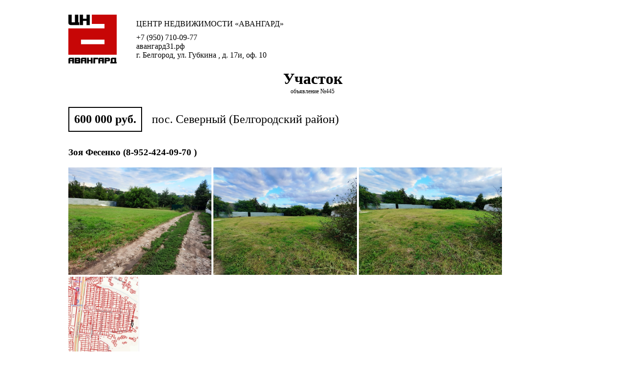

--- FILE ---
content_type: text/html
request_url: http://xn--31-6kcaakij2f6a.xn--p1ai/objectprint.php?number=445
body_size: 1642
content:
<html>
<head>
	<meta http-equiv="Content-Type" content="text/html; charset=windows-1251">
	<title>Центр недвижимости АВАНГАРД</title>
	<link rel="stylesheet" type="text/css" href="print.css?ver=4">
</head>
<body>
	<div class="bodytext">
		<div class="header">
			<img class='logo' src="./img/main-logo.png" alt="" />
			<p class="headername">ЦЕНТР НЕДВИЖИМОСТИ «АВАНГАРД»</p>
			<p class="headerphone">+7 (950) 710-09-77</p>
			<p class="headerphone">авангард31.рф</p>
			<p class="headerphone">г. Белгород, ул. Губкина , д. 17и, оф. 10</p>
		</div>
<h1 class='nametext'>Участок</h1><p class='melko'>объявление №445</p><div class='priceblock'>600 000 руб.</div><p class='adress'>пос. Северный (Белгородский район)</p><div class='kontobject'><h3 class='nameseller'>Зоя Фесенко (8-952-424-09-70 )</h3>			<div class="gallery">
												<img class='imgs' src="./img/photo/445/445-1.jpg" alt="" />
															<img class='imgs' src="./img/photo/445/445-10.jpg" alt="" />
															<img class='imgs' src="./img/photo/445/445-11.jpg" alt="" />
															<img class='imgs' src="./img/photo/445/445-12.jpg" alt="" />
										</div>
					<table class='objtablenew'>
				<tr>
					<td>Участок:</td>
					<td>0 сот.</td>
					<td></td>
					<td></td>
				</tr>
				<tr>
					<td></td>
					<td></td>
					<td></td>
					<td></td>
				</tr>		
			</table>
			<br><p>Продам шикарнейший участок 8,5 сот. в центре пос. Северный для строительства жилого дома. Первая линия от ИЖС, менее 50 метров до газа и центрального водопровода. Ровный, угловой, чистый. Соседи граничат только с одной стороны. С этой же стороны огорожен забором. Заезд на участок с трёх сторон. Межеванный, можно купить в ипотеку. Линия Белгородэнерго возле участка. Земли населённых пунктов, для садоводства. Для строительства есть сезонная поливочная вода. Без обременений и долгов, быстрый выход на сделку. Очень хорошие, доброжелательные и порядочные  соседи.
В пешей доступности остановка общественного транспорта, школа, детский сад, все магазины, рынок.
</p>	<script src="https://api-maps.yandex.ru/2.1/?apikey=d3a5fe27-cd99-4e6c-b5ce-a75b629f3d84&lang=ru_RU" type="text/javascript"></script>
<script type="text/javascript">
ymaps.ready(init);

function init() {
    var myMap = new ymaps.Map('map', {
        center: [50.59566, 36.587223],
        zoom: 9
    }, {
        searchControlProvider: 'yandex#search'
    });

    ymaps.geocode('Белгородский район, пос. Северный', {
        results: 1
    }).then(function (res) {
            var firstGeoObject = res.geoObjects.get(0),
                coords = firstGeoObject.geometry.getCoordinates(),
                bounds = firstGeoObject.properties.get('boundedBy');
				firstGeoObject.options.set('preset', 'islands#darkBlueDotIconWithCaption');
            myMap.geoObjects.add(firstGeoObject);
            myMap.setBounds(bounds, {
                checkZoomRange: true
            });

            
        });
}
</script>
<div id="map" class='yamaps'>

</div>
	<p class="footertext">
		Это и множество других объявлений ищите на сайте АВАНГАРД31.РФ
	</p>
	</div>
</body>
</html>

--- FILE ---
content_type: text/css
request_url: http://xn--31-6kcaakij2f6a.xn--p1ai/print.css?ver=4
body_size: 315
content:
body{
text-align:center;
}
.bodytext{
width:1000px;
margin:auto;
text-align:left;
}
.logo{
float: left;
margin-right: 40px;
height:100px;
margin-top: -10px;
}
.header{
margin:20px 0px;
margin-top:40px;
}
.headername{
margin-top:10px;
margin-bottom: 10px;
}
.melko{
font-size:12px;
margin-top:0px;
text-align:center;
}
.nametext{
margin-bottom:0px;
text-align:center;
}
.priceblock{
font-weight:bold;
font-size:30px;
display:inline-block;
font-size: 24px;
border: solid 2px;
padding: 10px;
margin-right: 20px;
}
.adress{
display:inline-block;
font-size: 24px;
}
.imgs{
height:220px;
}
.gallery{
margin:20px 0px;
}
.yamaps
{
width: 100%;
height: 250px;
margin-top: 40px;
margin-bottom: 40px;
}
.headerphone{
margin:0px;
}